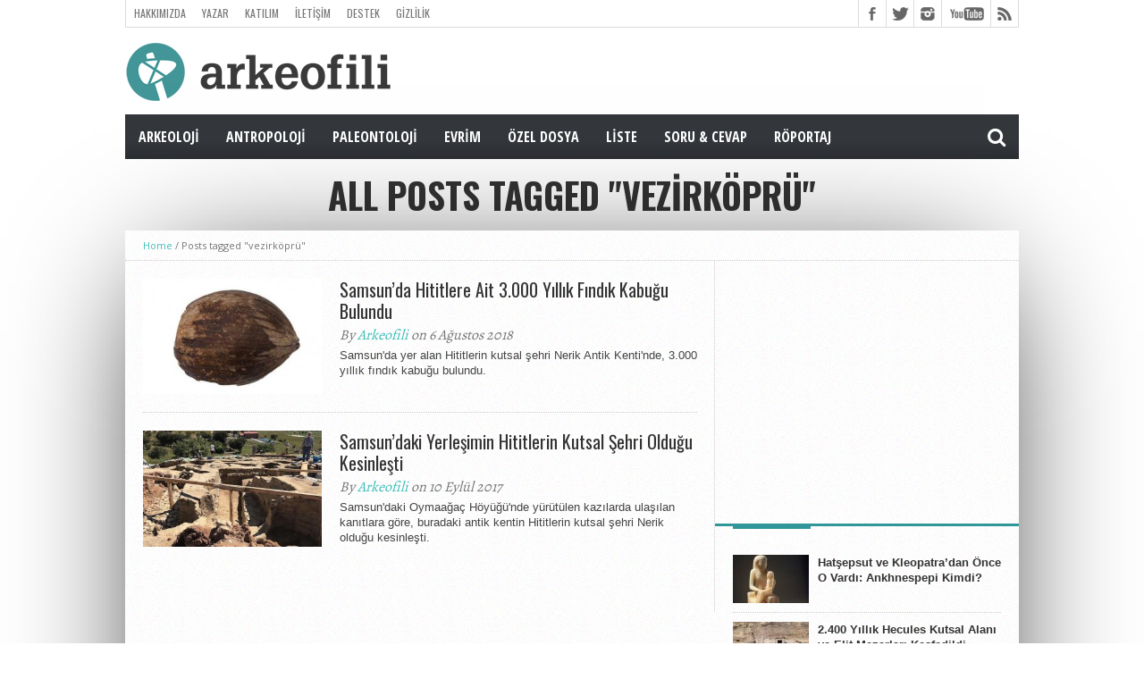

--- FILE ---
content_type: text/html; charset=UTF-8
request_url: https://arkeofili.com/tag/vezirkopru/
body_size: 11013
content:
<!DOCTYPE html><html lang="tr"><head><meta charset="UTF-8" ><meta name="viewport" content="width=device-width, initial-scale=1, maximum-scale=1" /><meta property="og:image" content="https://arkeofili.com/wp-content/uploads/2018/08/findik1-620x400.jpg" /><!--[if lt IE 9]><link rel="stylesheet" type="text/css" href="https://arkeofili.com/wp-content/themes/hottopix/css/iecss.css" />
<![endif]--><link rel="shortcut icon" href="https://arkeofili.com/wp-content/uploads/2016/01/Arkeofili_Turkuaz.png" /><link rel="alternate" type="application/rss+xml" title="RSS 2.0" href="https://arkeofili.com/feed/" /><link rel="alternate" type="text/xml" title="RSS .92" href="https://arkeofili.com/feed/rss/" /><link rel="alternate" type="application/atom+xml" title="Atom 0.3" href="https://arkeofili.com/feed/atom/" /><link rel="pingback" href="https://arkeofili.com/xmlrpc.php" /><meta name='robots' content='index, follow, max-image-preview:large, max-snippet:-1, max-video-preview:-1' /><title>vezirköprü Arşivleri - Arkeofili</title><link rel="canonical" href="https://arkeofili.com/tag/vezirkopru/" /><meta property="og:locale" content="tr_TR" /><meta property="og:type" content="article" /><meta property="og:title" content="vezirköprü Arşivleri - Arkeofili" /><meta property="og:url" content="https://arkeofili.com/tag/vezirkopru/" /><meta property="og:site_name" content="Arkeofili" /><meta property="og:image" content="https://arkeofili.com/wp-content/uploads/2020/04/arke2.jpg" /><meta property="og:image:width" content="800" /><meta property="og:image:height" content="534" /><meta property="og:image:type" content="image/jpeg" /><meta name="twitter:card" content="summary_large_image" /><meta name="twitter:site" content="@Arkeofili" /> <script type="application/ld+json" class="yoast-schema-graph">{"@context":"https://schema.org","@graph":[{"@type":"CollectionPage","@id":"https://arkeofili.com/tag/vezirkopru/","url":"https://arkeofili.com/tag/vezirkopru/","name":"vezirköprü Arşivleri - Arkeofili","isPartOf":{"@id":"https://arkeofili.com/#website"},"primaryImageOfPage":{"@id":"https://arkeofili.com/tag/vezirkopru/#primaryimage"},"image":{"@id":"https://arkeofili.com/tag/vezirkopru/#primaryimage"},"thumbnailUrl":"https://arkeofili.com/wp-content/uploads/2018/08/findik1.jpg","breadcrumb":{"@id":"https://arkeofili.com/tag/vezirkopru/#breadcrumb"},"inLanguage":"tr"},{"@type":"ImageObject","inLanguage":"tr","@id":"https://arkeofili.com/tag/vezirkopru/#primaryimage","url":"https://arkeofili.com/wp-content/uploads/2018/08/findik1.jpg","contentUrl":"https://arkeofili.com/wp-content/uploads/2018/08/findik1.jpg","width":750,"height":416,"caption":"Fındık kabuğu, Hititlerin kutsal şehri olduğu anlaşılan Nerik Antik Kenti'nde bulundu."},{"@type":"BreadcrumbList","@id":"https://arkeofili.com/tag/vezirkopru/#breadcrumb","itemListElement":[{"@type":"ListItem","position":1,"name":"Ana sayfa","item":"https://arkeofili.com/"},{"@type":"ListItem","position":2,"name":"vezirköprü"}]},{"@type":"WebSite","@id":"https://arkeofili.com/#website","url":"https://arkeofili.com/","name":"Arkeofili","description":"Herkes için arkeoloji.","publisher":{"@id":"https://arkeofili.com/#organization"},"potentialAction":[{"@type":"SearchAction","target":{"@type":"EntryPoint","urlTemplate":"https://arkeofili.com/?s={search_term_string}"},"query-input":{"@type":"PropertyValueSpecification","valueRequired":true,"valueName":"search_term_string"}}],"inLanguage":"tr"},{"@type":"Organization","@id":"https://arkeofili.com/#organization","name":"arkeofili","url":"https://arkeofili.com/","logo":{"@type":"ImageObject","inLanguage":"tr","@id":"https://arkeofili.com/#/schema/logo/image/","url":"https://arkeofili.com/wp-content/uploads/2016/11/Logo_Turkuvaz_Buyuk-kopya.png","contentUrl":"https://arkeofili.com/wp-content/uploads/2016/11/Logo_Turkuvaz_Buyuk-kopya.png","width":500,"height":182,"caption":"arkeofili"},"image":{"@id":"https://arkeofili.com/#/schema/logo/image/"},"sameAs":["https://www.facebook.com/arkeofili/","https://x.com/Arkeofili","https://www.instagram.com/arkeofili/","https://www.youtube.com/arkeofili","https://arkeofili.substack.com"]}]}</script> <link rel='dns-prefetch' href='//netdna.bootstrapcdn.com' /><link rel="alternate" type="application/rss+xml" title="Arkeofili &raquo; akışı" href="https://arkeofili.com/feed/" /><link rel="alternate" type="application/rss+xml" title="Arkeofili &raquo; yorum akışı" href="https://arkeofili.com/comments/feed/" /><link rel="alternate" type="application/rss+xml" title="Arkeofili &raquo; vezirköprü etiket akışı" href="https://arkeofili.com/tag/vezirkopru/feed/" />
 <script src="//www.googletagmanager.com/gtag/js?id=G-4BZ294LKTC"  data-cfasync="false" data-wpfc-render="false" type="text/javascript" async></script> <script data-cfasync="false" data-wpfc-render="false" type="text/javascript">var mi_version = '9.11.1';
				var mi_track_user = true;
				var mi_no_track_reason = '';
								var MonsterInsightsDefaultLocations = {"page_location":"https:\/\/arkeofili.com\/tag\/vezirkopru\/"};
								if ( typeof MonsterInsightsPrivacyGuardFilter === 'function' ) {
					var MonsterInsightsLocations = (typeof MonsterInsightsExcludeQuery === 'object') ? MonsterInsightsPrivacyGuardFilter( MonsterInsightsExcludeQuery ) : MonsterInsightsPrivacyGuardFilter( MonsterInsightsDefaultLocations );
				} else {
					var MonsterInsightsLocations = (typeof MonsterInsightsExcludeQuery === 'object') ? MonsterInsightsExcludeQuery : MonsterInsightsDefaultLocations;
				}

								var disableStrs = [
										'ga-disable-G-4BZ294LKTC',
									];

				/* Function to detect opted out users */
				function __gtagTrackerIsOptedOut() {
					for (var index = 0; index < disableStrs.length; index++) {
						if (document.cookie.indexOf(disableStrs[index] + '=true') > -1) {
							return true;
						}
					}

					return false;
				}

				/* Disable tracking if the opt-out cookie exists. */
				if (__gtagTrackerIsOptedOut()) {
					for (var index = 0; index < disableStrs.length; index++) {
						window[disableStrs[index]] = true;
					}
				}

				/* Opt-out function */
				function __gtagTrackerOptout() {
					for (var index = 0; index < disableStrs.length; index++) {
						document.cookie = disableStrs[index] + '=true; expires=Thu, 31 Dec 2099 23:59:59 UTC; path=/';
						window[disableStrs[index]] = true;
					}
				}

				if ('undefined' === typeof gaOptout) {
					function gaOptout() {
						__gtagTrackerOptout();
					}
				}
								window.dataLayer = window.dataLayer || [];

				window.MonsterInsightsDualTracker = {
					helpers: {},
					trackers: {},
				};
				if (mi_track_user) {
					function __gtagDataLayer() {
						dataLayer.push(arguments);
					}

					function __gtagTracker(type, name, parameters) {
						if (!parameters) {
							parameters = {};
						}

						if (parameters.send_to) {
							__gtagDataLayer.apply(null, arguments);
							return;
						}

						if (type === 'event') {
														parameters.send_to = monsterinsights_frontend.v4_id;
							var hookName = name;
							if (typeof parameters['event_category'] !== 'undefined') {
								hookName = parameters['event_category'] + ':' + name;
							}

							if (typeof MonsterInsightsDualTracker.trackers[hookName] !== 'undefined') {
								MonsterInsightsDualTracker.trackers[hookName](parameters);
							} else {
								__gtagDataLayer('event', name, parameters);
							}
							
						} else {
							__gtagDataLayer.apply(null, arguments);
						}
					}

					__gtagTracker('js', new Date());
					__gtagTracker('set', {
						'developer_id.dZGIzZG': true,
											});
					if ( MonsterInsightsLocations.page_location ) {
						__gtagTracker('set', MonsterInsightsLocations);
					}
										__gtagTracker('config', 'G-4BZ294LKTC', {"forceSSL":"true","link_attribution":"true"} );
										window.gtag = __gtagTracker;										(function () {
						/* https://developers.google.com/analytics/devguides/collection/analyticsjs/ */
						/* ga and __gaTracker compatibility shim. */
						var noopfn = function () {
							return null;
						};
						var newtracker = function () {
							return new Tracker();
						};
						var Tracker = function () {
							return null;
						};
						var p = Tracker.prototype;
						p.get = noopfn;
						p.set = noopfn;
						p.send = function () {
							var args = Array.prototype.slice.call(arguments);
							args.unshift('send');
							__gaTracker.apply(null, args);
						};
						var __gaTracker = function () {
							var len = arguments.length;
							if (len === 0) {
								return;
							}
							var f = arguments[len - 1];
							if (typeof f !== 'object' || f === null || typeof f.hitCallback !== 'function') {
								if ('send' === arguments[0]) {
									var hitConverted, hitObject = false, action;
									if ('event' === arguments[1]) {
										if ('undefined' !== typeof arguments[3]) {
											hitObject = {
												'eventAction': arguments[3],
												'eventCategory': arguments[2],
												'eventLabel': arguments[4],
												'value': arguments[5] ? arguments[5] : 1,
											}
										}
									}
									if ('pageview' === arguments[1]) {
										if ('undefined' !== typeof arguments[2]) {
											hitObject = {
												'eventAction': 'page_view',
												'page_path': arguments[2],
											}
										}
									}
									if (typeof arguments[2] === 'object') {
										hitObject = arguments[2];
									}
									if (typeof arguments[5] === 'object') {
										Object.assign(hitObject, arguments[5]);
									}
									if ('undefined' !== typeof arguments[1].hitType) {
										hitObject = arguments[1];
										if ('pageview' === hitObject.hitType) {
											hitObject.eventAction = 'page_view';
										}
									}
									if (hitObject) {
										action = 'timing' === arguments[1].hitType ? 'timing_complete' : hitObject.eventAction;
										hitConverted = mapArgs(hitObject);
										__gtagTracker('event', action, hitConverted);
									}
								}
								return;
							}

							function mapArgs(args) {
								var arg, hit = {};
								var gaMap = {
									'eventCategory': 'event_category',
									'eventAction': 'event_action',
									'eventLabel': 'event_label',
									'eventValue': 'event_value',
									'nonInteraction': 'non_interaction',
									'timingCategory': 'event_category',
									'timingVar': 'name',
									'timingValue': 'value',
									'timingLabel': 'event_label',
									'page': 'page_path',
									'location': 'page_location',
									'title': 'page_title',
									'referrer' : 'page_referrer',
								};
								for (arg in args) {
																		if (!(!args.hasOwnProperty(arg) || !gaMap.hasOwnProperty(arg))) {
										hit[gaMap[arg]] = args[arg];
									} else {
										hit[arg] = args[arg];
									}
								}
								return hit;
							}

							try {
								f.hitCallback();
							} catch (ex) {
							}
						};
						__gaTracker.create = newtracker;
						__gaTracker.getByName = newtracker;
						__gaTracker.getAll = function () {
							return [];
						};
						__gaTracker.remove = noopfn;
						__gaTracker.loaded = true;
						window['__gaTracker'] = __gaTracker;
					})();
									} else {
										console.log("");
					(function () {
						function __gtagTracker() {
							return null;
						}

						window['__gtagTracker'] = __gtagTracker;
						window['gtag'] = __gtagTracker;
					})();
									}</script> <style id='wp-img-auto-sizes-contain-inline-css' type='text/css'>img:is([sizes=auto i],[sizes^="auto," i]){contain-intrinsic-size:3000px 1500px}</style><link data-optimized="1" rel='stylesheet' id='wp-block-library-css' href='https://arkeofili.com/wp-content/litespeed/css/203802e2862cfbea7de1fa53c446c203.css?ver=ad0a6' type='text/css' media='all' /><style id='global-styles-inline-css' type='text/css'>:root{--wp--preset--aspect-ratio--square:1;--wp--preset--aspect-ratio--4-3:4/3;--wp--preset--aspect-ratio--3-4:3/4;--wp--preset--aspect-ratio--3-2:3/2;--wp--preset--aspect-ratio--2-3:2/3;--wp--preset--aspect-ratio--16-9:16/9;--wp--preset--aspect-ratio--9-16:9/16;--wp--preset--color--black:#000000;--wp--preset--color--cyan-bluish-gray:#abb8c3;--wp--preset--color--white:#ffffff;--wp--preset--color--pale-pink:#f78da7;--wp--preset--color--vivid-red:#cf2e2e;--wp--preset--color--luminous-vivid-orange:#ff6900;--wp--preset--color--luminous-vivid-amber:#fcb900;--wp--preset--color--light-green-cyan:#7bdcb5;--wp--preset--color--vivid-green-cyan:#00d084;--wp--preset--color--pale-cyan-blue:#8ed1fc;--wp--preset--color--vivid-cyan-blue:#0693e3;--wp--preset--color--vivid-purple:#9b51e0;--wp--preset--gradient--vivid-cyan-blue-to-vivid-purple:linear-gradient(135deg,rgb(6,147,227) 0%,rgb(155,81,224) 100%);--wp--preset--gradient--light-green-cyan-to-vivid-green-cyan:linear-gradient(135deg,rgb(122,220,180) 0%,rgb(0,208,130) 100%);--wp--preset--gradient--luminous-vivid-amber-to-luminous-vivid-orange:linear-gradient(135deg,rgb(252,185,0) 0%,rgb(255,105,0) 100%);--wp--preset--gradient--luminous-vivid-orange-to-vivid-red:linear-gradient(135deg,rgb(255,105,0) 0%,rgb(207,46,46) 100%);--wp--preset--gradient--very-light-gray-to-cyan-bluish-gray:linear-gradient(135deg,rgb(238,238,238) 0%,rgb(169,184,195) 100%);--wp--preset--gradient--cool-to-warm-spectrum:linear-gradient(135deg,rgb(74,234,220) 0%,rgb(151,120,209) 20%,rgb(207,42,186) 40%,rgb(238,44,130) 60%,rgb(251,105,98) 80%,rgb(254,248,76) 100%);--wp--preset--gradient--blush-light-purple:linear-gradient(135deg,rgb(255,206,236) 0%,rgb(152,150,240) 100%);--wp--preset--gradient--blush-bordeaux:linear-gradient(135deg,rgb(254,205,165) 0%,rgb(254,45,45) 50%,rgb(107,0,62) 100%);--wp--preset--gradient--luminous-dusk:linear-gradient(135deg,rgb(255,203,112) 0%,rgb(199,81,192) 50%,rgb(65,88,208) 100%);--wp--preset--gradient--pale-ocean:linear-gradient(135deg,rgb(255,245,203) 0%,rgb(182,227,212) 50%,rgb(51,167,181) 100%);--wp--preset--gradient--electric-grass:linear-gradient(135deg,rgb(202,248,128) 0%,rgb(113,206,126) 100%);--wp--preset--gradient--midnight:linear-gradient(135deg,rgb(2,3,129) 0%,rgb(40,116,252) 100%);--wp--preset--font-size--small:13px;--wp--preset--font-size--medium:20px;--wp--preset--font-size--large:36px;--wp--preset--font-size--x-large:42px;--wp--preset--spacing--20:0.44rem;--wp--preset--spacing--30:0.67rem;--wp--preset--spacing--40:1rem;--wp--preset--spacing--50:1.5rem;--wp--preset--spacing--60:2.25rem;--wp--preset--spacing--70:3.38rem;--wp--preset--spacing--80:5.06rem;--wp--preset--shadow--natural:6px 6px 9px rgba(0, 0, 0, 0.2);--wp--preset--shadow--deep:12px 12px 50px rgba(0, 0, 0, 0.4);--wp--preset--shadow--sharp:6px 6px 0px rgba(0, 0, 0, 0.2);--wp--preset--shadow--outlined:6px 6px 0px -3px rgb(255, 255, 255), 6px 6px rgb(0, 0, 0);--wp--preset--shadow--crisp:6px 6px 0px rgb(0, 0, 0)}:where(.is-layout-flex){gap:.5em}:where(.is-layout-grid){gap:.5em}body .is-layout-flex{display:flex}.is-layout-flex{flex-wrap:wrap;align-items:center}.is-layout-flex>:is(*,div){margin:0}body .is-layout-grid{display:grid}.is-layout-grid>:is(*,div){margin:0}:where(.wp-block-columns.is-layout-flex){gap:2em}:where(.wp-block-columns.is-layout-grid){gap:2em}:where(.wp-block-post-template.is-layout-flex){gap:1.25em}:where(.wp-block-post-template.is-layout-grid){gap:1.25em}.has-black-color{color:var(--wp--preset--color--black)!important}.has-cyan-bluish-gray-color{color:var(--wp--preset--color--cyan-bluish-gray)!important}.has-white-color{color:var(--wp--preset--color--white)!important}.has-pale-pink-color{color:var(--wp--preset--color--pale-pink)!important}.has-vivid-red-color{color:var(--wp--preset--color--vivid-red)!important}.has-luminous-vivid-orange-color{color:var(--wp--preset--color--luminous-vivid-orange)!important}.has-luminous-vivid-amber-color{color:var(--wp--preset--color--luminous-vivid-amber)!important}.has-light-green-cyan-color{color:var(--wp--preset--color--light-green-cyan)!important}.has-vivid-green-cyan-color{color:var(--wp--preset--color--vivid-green-cyan)!important}.has-pale-cyan-blue-color{color:var(--wp--preset--color--pale-cyan-blue)!important}.has-vivid-cyan-blue-color{color:var(--wp--preset--color--vivid-cyan-blue)!important}.has-vivid-purple-color{color:var(--wp--preset--color--vivid-purple)!important}.has-black-background-color{background-color:var(--wp--preset--color--black)!important}.has-cyan-bluish-gray-background-color{background-color:var(--wp--preset--color--cyan-bluish-gray)!important}.has-white-background-color{background-color:var(--wp--preset--color--white)!important}.has-pale-pink-background-color{background-color:var(--wp--preset--color--pale-pink)!important}.has-vivid-red-background-color{background-color:var(--wp--preset--color--vivid-red)!important}.has-luminous-vivid-orange-background-color{background-color:var(--wp--preset--color--luminous-vivid-orange)!important}.has-luminous-vivid-amber-background-color{background-color:var(--wp--preset--color--luminous-vivid-amber)!important}.has-light-green-cyan-background-color{background-color:var(--wp--preset--color--light-green-cyan)!important}.has-vivid-green-cyan-background-color{background-color:var(--wp--preset--color--vivid-green-cyan)!important}.has-pale-cyan-blue-background-color{background-color:var(--wp--preset--color--pale-cyan-blue)!important}.has-vivid-cyan-blue-background-color{background-color:var(--wp--preset--color--vivid-cyan-blue)!important}.has-vivid-purple-background-color{background-color:var(--wp--preset--color--vivid-purple)!important}.has-black-border-color{border-color:var(--wp--preset--color--black)!important}.has-cyan-bluish-gray-border-color{border-color:var(--wp--preset--color--cyan-bluish-gray)!important}.has-white-border-color{border-color:var(--wp--preset--color--white)!important}.has-pale-pink-border-color{border-color:var(--wp--preset--color--pale-pink)!important}.has-vivid-red-border-color{border-color:var(--wp--preset--color--vivid-red)!important}.has-luminous-vivid-orange-border-color{border-color:var(--wp--preset--color--luminous-vivid-orange)!important}.has-luminous-vivid-amber-border-color{border-color:var(--wp--preset--color--luminous-vivid-amber)!important}.has-light-green-cyan-border-color{border-color:var(--wp--preset--color--light-green-cyan)!important}.has-vivid-green-cyan-border-color{border-color:var(--wp--preset--color--vivid-green-cyan)!important}.has-pale-cyan-blue-border-color{border-color:var(--wp--preset--color--pale-cyan-blue)!important}.has-vivid-cyan-blue-border-color{border-color:var(--wp--preset--color--vivid-cyan-blue)!important}.has-vivid-purple-border-color{border-color:var(--wp--preset--color--vivid-purple)!important}.has-vivid-cyan-blue-to-vivid-purple-gradient-background{background:var(--wp--preset--gradient--vivid-cyan-blue-to-vivid-purple)!important}.has-light-green-cyan-to-vivid-green-cyan-gradient-background{background:var(--wp--preset--gradient--light-green-cyan-to-vivid-green-cyan)!important}.has-luminous-vivid-amber-to-luminous-vivid-orange-gradient-background{background:var(--wp--preset--gradient--luminous-vivid-amber-to-luminous-vivid-orange)!important}.has-luminous-vivid-orange-to-vivid-red-gradient-background{background:var(--wp--preset--gradient--luminous-vivid-orange-to-vivid-red)!important}.has-very-light-gray-to-cyan-bluish-gray-gradient-background{background:var(--wp--preset--gradient--very-light-gray-to-cyan-bluish-gray)!important}.has-cool-to-warm-spectrum-gradient-background{background:var(--wp--preset--gradient--cool-to-warm-spectrum)!important}.has-blush-light-purple-gradient-background{background:var(--wp--preset--gradient--blush-light-purple)!important}.has-blush-bordeaux-gradient-background{background:var(--wp--preset--gradient--blush-bordeaux)!important}.has-luminous-dusk-gradient-background{background:var(--wp--preset--gradient--luminous-dusk)!important}.has-pale-ocean-gradient-background{background:var(--wp--preset--gradient--pale-ocean)!important}.has-electric-grass-gradient-background{background:var(--wp--preset--gradient--electric-grass)!important}.has-midnight-gradient-background{background:var(--wp--preset--gradient--midnight)!important}.has-small-font-size{font-size:var(--wp--preset--font-size--small)!important}.has-medium-font-size{font-size:var(--wp--preset--font-size--medium)!important}.has-large-font-size{font-size:var(--wp--preset--font-size--large)!important}.has-x-large-font-size{font-size:var(--wp--preset--font-size--x-large)!important}</style><style id='classic-theme-styles-inline-css' type='text/css'>/*! This file is auto-generated */
.wp-block-button__link{color:#fff;background-color:#32373c;border-radius:9999px;box-shadow:none;text-decoration:none;padding:calc(.667em + 2px) calc(1.333em + 2px);font-size:1.125em}.wp-block-file__button{background:#32373c;color:#fff;text-decoration:none}</style><link data-optimized="1" rel='stylesheet' id='mvp-style-css' href='https://arkeofili.com/wp-content/litespeed/css/396614f50ee989b0e8acefa343ac81c0.css?ver=1422a' type='text/css' media='all' /><link data-optimized="1" rel='stylesheet' id='reset-css' href='https://arkeofili.com/wp-content/litespeed/css/b82fb6176961e80d018015630723a13c.css?ver=c88ee' type='text/css' media='all' /><link data-optimized="1" rel='stylesheet' id='mvp-fontawesome-css' href='https://arkeofili.com/wp-content/litespeed/css/b7270a4104578299afa86908e32c7dfa.css?ver=c7dfa' type='text/css' media='all' /><link data-optimized="1" rel='stylesheet' id='media-queries-css' href='https://arkeofili.com/wp-content/litespeed/css/935686c523f3495e33e301c5286465e0.css?ver=c6f2c' type='text/css' media='all' /> <script type="text/javascript" src="https://arkeofili.com/wp-content/plugins/google-analytics-for-wordpress/assets/js/frontend-gtag.min.js?ver=9.11.1" id="monsterinsights-frontend-script-js" async="async" data-wp-strategy="async"></script> <script data-cfasync="false" data-wpfc-render="false" type="text/javascript" id='monsterinsights-frontend-script-js-extra'>/*  */
var monsterinsights_frontend = {"js_events_tracking":"true","download_extensions":"doc,pdf,ppt,zip,xls,docx,pptx,xlsx","inbound_paths":"[{\"path\":\"\\\/go\\\/\",\"label\":\"affiliate\"},{\"path\":\"\\\/recommend\\\/\",\"label\":\"affiliate\"}]","home_url":"https:\/\/arkeofili.com","hash_tracking":"false","v4_id":"G-4BZ294LKTC"};/*  */</script> <script type="text/javascript" src="https://arkeofili.com/wp-includes/js/jquery/jquery.min.js?ver=3.7.1" id="jquery-core-js"></script> <script data-optimized="1" type="text/javascript" src="https://arkeofili.com/wp-content/litespeed/js/6766cd02d9a70bea8d50ad7ffe3c0d50.js?ver=447f3" id="jquery-migrate-js"></script> <link rel="https://api.w.org/" href="https://arkeofili.com/wp-json/" /><link rel="alternate" title="JSON" type="application/json" href="https://arkeofili.com/wp-json/wp/v2/tags/9870" /><link rel="EditURI" type="application/rsd+xml" title="RSD" href="https://arkeofili.com/xmlrpc.php?rsd" /><meta name="generator" content="WordPress 6.9" /><style type='text/css'>@import url(//fonts.googleapis.com/css?family=Open+Sans:400,600,700|Open+Sans+Condensed:300,700|Oswald:300,400,700|Alegreya:400|Open+Sans+Condensed:100,200,300,400,500,600,700,800,900|Oswald:100,200,300,400,500,600,700,800,900|Oswald:100,200,300,400,500,600,700,800,900&subset=latin,latin-ext,cyrillic,cyrillic-ext,greek-ext,greek,vietnamese);#main-nav .menu li a,#main-nav .menu li ul li a{font-family:'Open Sans Condensed',sans-serif}.main-text h1,.sub-text h2{font-family:'Oswald',sans-serif}.home-widget .cat-dark-text h2,.home-widget .category-light h2 a,.sidebar-small-widget .category-light h2 a,ul.home-carousel li h2,h1.headline,h1.headline-page,.prev-post a,.next-post a,.related-text a,#post-404 h1,h3.cat-header,.archive-text h2 a,.archive-text-noimg h2 a,ul.widget-buzz li h2 a,.sidebar-widget .cat-dark-text h2,.sidebar-widget .category-light h2 a,.footer-widget .category-light h2 a{font-family:'Oswald',sans-serif}#logo-wrapper,#logo-small{height:82px}#main-nav .menu li:hover ul li a{background:#33363B}#main-nav .menu li:hover ul li a:hover{background:#319699}#main-nav .menu li:hover,#main-nav .menu li a:hover,#main-nav .menu li.current-menu-item,#main-nav .menu li.current-post-parent{background:#319699 url(https://arkeofili.com/wp-content/themes/hottopix/images/menu-fade.png) repeat-x bottom}span.comment-count,h3.post-header,h3.comment-header,h3.home-widget-header,h3.small-widget-header,h3.sidebar-widget-header,span.post-tags-header,.post-tags a:hover,ul.tabber-widget li.active,ul.tabber-widget li:hover,.tag-cloud a:hover,span.home-widget-header,span.small-widget-header,span.sidebar-widget-header,ul.tabber-widget,#comments,#related-posts{border-top:3px solid #319699}ol.commentlist{border-bottom:3px solid #319699}.prev-post,.next-post{color:#319699}#nav-wrapper{background:#33363B url(https://arkeofili.com/wp-content/themes/hottopix/images/menu-fade.png) repeat-x bottom}.search-fly-wrap{background:#33363B}#nav-mobi select{background:#33363B url(https://arkeofili.com/wp-content/themes/hottopix/images/triangle-dark.png) no-repeat right}a,a:visited{color:#3FBFBA}#wallpaper{background:url() no-repeat 50% 0}</style><style type="text/css">#main-nav{max-width:950px}</style></head><body data-rsssl=1 class="archive tag tag-vezirkopru tag-9870 wp-theme-hottopix"><div id="site"><div id="fly-wrap"><div class="fly-wrap-out"><div class="fly-side-wrap"><ul class="fly-bottom-soc left relative"><li class="fb-soc">
<a href="https://www.facebook.com/arkeofili/" target="_blank">
<i class="fa fa-facebook-square fa-2"></i>
</a></li><li class="twit-soc">
<a href="https://twitter.com/Arkeofili" target="_blank">
<i class="fa fa-twitter fa-2"></i>
</a></li><li class="inst-soc">
<a href="https://www.instagram.com/arkeofili/" target="_blank">
<i class="fa fa-instagram fa-2"></i>
</a></li><li class="yt-soc">
<a href="https://www.youtube.com/arkeofili/?sub_confirmation=1" target="_blank">
<i class="fa fa-youtube-play fa-2"></i>
</a></li><li class="rss-soc">
<a href="https://arkeofili.com/feed/rss/" target="_blank">
<i class="fa fa-rss fa-2"></i>
</a></li></ul></div><div class="fly-wrap-in"><div id="fly-menu-wrap"><nav class="fly-nav-menu left relative"><div class="menu-mobil-container"><ul id="menu-mobil" class="menu"><li id="menu-item-11223" class="menu-item menu-item-type-taxonomy menu-item-object-category menu-item-has-children menu-item-11223"><a href="https://arkeofili.com/category/arkeoloji/">Arkeoloji</a><ul class="sub-menu"><li id="menu-item-11236" class="menu-item menu-item-type-taxonomy menu-item-object-category menu-item-11236"><a href="https://arkeofili.com/category/arkeoloji/turkiye/">Türkiye</a></li><li id="menu-item-11237" class="menu-item menu-item-type-taxonomy menu-item-object-category menu-item-11237"><a href="https://arkeofili.com/category/arkeoloji/avrupa/">Avrupa</a></li><li id="menu-item-11240" class="menu-item menu-item-type-taxonomy menu-item-object-category menu-item-11240"><a href="https://arkeofili.com/category/arkeoloji/amerika/">Amerikalar</a></li><li id="menu-item-11238" class="menu-item menu-item-type-taxonomy menu-item-object-category menu-item-11238"><a href="https://arkeofili.com/category/arkeoloji/asya/">Asya</a></li><li id="menu-item-11235" class="menu-item menu-item-type-taxonomy menu-item-object-category menu-item-11235"><a href="https://arkeofili.com/category/arkeoloji/orta-dogu/">Orta Doğu</a></li><li id="menu-item-11239" class="menu-item menu-item-type-taxonomy menu-item-object-category menu-item-11239"><a href="https://arkeofili.com/category/arkeoloji/afrika/">Afrika</a></li><li id="menu-item-11241" class="menu-item menu-item-type-taxonomy menu-item-object-category menu-item-11241"><a href="https://arkeofili.com/category/arkeoloji/okyanusya/">Okyanusya</a></li></ul></li><li id="menu-item-11222" class="menu-item menu-item-type-taxonomy menu-item-object-category menu-item-11222"><a href="https://arkeofili.com/category/antropoloji/">Antropoloji</a></li><li id="menu-item-11229" class="menu-item menu-item-type-taxonomy menu-item-object-category menu-item-11229"><a href="https://arkeofili.com/category/paleontoloji/">Paleontoloji</a></li><li id="menu-item-11225" class="menu-item menu-item-type-taxonomy menu-item-object-category menu-item-11225"><a href="https://arkeofili.com/category/evrim/">Evrim</a></li><li id="menu-item-11228" class="menu-item menu-item-type-taxonomy menu-item-object-category menu-item-11228"><a href="https://arkeofili.com/category/ozel-dosya/">Özel Dosya</a></li><li id="menu-item-11227" class="menu-item menu-item-type-taxonomy menu-item-object-category menu-item-11227"><a href="https://arkeofili.com/category/liste/">Liste</a></li><li id="menu-item-45454" class="menu-item menu-item-type-taxonomy menu-item-object-category menu-item-45454"><a href="https://arkeofili.com/category/sorucevap/">Soru &amp; Cevap</a></li><li id="menu-item-74727" class="menu-item menu-item-type-taxonomy menu-item-object-category menu-item-74727"><a href="https://arkeofili.com/category/roportaj/">Röportaj</a></li></ul></div></nav></div></div></div></div><div id="bot-wrap"><div id="wrapper"><div id="header-wrapper"><div id="top-header-wrapper"><div id="top-nav"><div class="menu-hakki-container"><ul id="menu-hakki" class="menu"><li id="menu-item-7271" class="menu-item menu-item-type-post_type menu-item-object-page menu-item-7271"><a href="https://arkeofili.com/biz-kimiz/">Hakkımızda</a></li><li id="menu-item-7266" class="menu-item menu-item-type-post_type menu-item-object-page menu-item-7266"><a href="https://arkeofili.com/yazarlarimiz/">Yazar</a></li><li id="menu-item-19864" class="menu-item menu-item-type-post_type menu-item-object-page menu-item-19864"><a href="https://arkeofili.com/bize-katilin/">Katılım</a></li><li id="menu-item-7267" class="menu-item menu-item-type-post_type menu-item-object-page menu-item-7267"><a href="https://arkeofili.com/iletisim-2/">İletişim</a></li><li id="menu-item-37590" class="menu-item menu-item-type-post_type menu-item-object-page menu-item-37590"><a href="https://arkeofili.com/destek/">Destek</a></li><li id="menu-item-66043" class="menu-item menu-item-type-post_type menu-item-object-page menu-item-66043"><a href="https://arkeofili.com/gizlilik-politikasi/">Gizlilik</a></li></ul></div></div><div id="content-social"><ul><li><a href="https://www.facebook.com/arkeofili/" alt="Facebook" class="fb-but" target="_blank"></a></li><li><a href="https://twitter.com/Arkeofili" alt="Twitter" class="twitter-but" target="_blank"></a></li><li><a href="https://www.instagram.com/arkeofili/" alt="Instagram" class="instagram-but" target="_blank"></a></li><li><a href="https://www.youtube.com/arkeofili/?sub_confirmation=1" alt="YouTube" class="youtube-but" target="_blank"></a></li><li><a href="https://arkeofili.com/feed/rss/" alt="RSS Feed" class="rss-but"></a></li></ul></div></div><div id="logo-wrapper" itemscope itemtype="http://schema.org/Organization">
<a itemprop="url" href="https://arkeofili.com"><img itemprop="logo" src="https://arkeofili.com/wp-content/uploads/2016/12/arkeofili_300x69.png" alt="Arkeofili" /></a></div></div><div id="nav-wrapper"><div class="fly-but-wrap left relative fly-boxed">
<span></span>
<span></span>
<span></span>
<span></span></div><div id="main-nav"><div class="menu-kesfet-container"><ul id="menu-kesfet" class="menu"><li id="menu-item-73" class="menu-item menu-item-type-taxonomy menu-item-object-category menu-item-has-children menu-item-73"><a href="https://arkeofili.com/category/arkeoloji/">Arkeoloji</a><ul class="sub-menu"><li id="menu-item-427" class="menu-item menu-item-type-taxonomy menu-item-object-category menu-item-427"><a href="https://arkeofili.com/category/arkeoloji/turkiye/">Türkiye</a></li><li id="menu-item-422" class="menu-item menu-item-type-taxonomy menu-item-object-category menu-item-422"><a href="https://arkeofili.com/category/arkeoloji/avrupa/">Avrupa</a></li><li id="menu-item-425" class="menu-item menu-item-type-taxonomy menu-item-object-category menu-item-425"><a href="https://arkeofili.com/category/arkeoloji/amerika/">Amerikalar</a></li><li id="menu-item-421" class="menu-item menu-item-type-taxonomy menu-item-object-category menu-item-421"><a href="https://arkeofili.com/category/arkeoloji/asya/">Asya</a></li><li id="menu-item-426" class="menu-item menu-item-type-taxonomy menu-item-object-category menu-item-426"><a href="https://arkeofili.com/category/arkeoloji/orta-dogu/">Orta Doğu</a></li><li id="menu-item-420" class="menu-item menu-item-type-taxonomy menu-item-object-category menu-item-420"><a href="https://arkeofili.com/category/arkeoloji/afrika/">Afrika</a></li><li id="menu-item-2011" class="menu-item menu-item-type-taxonomy menu-item-object-category menu-item-2011"><a href="https://arkeofili.com/category/arkeoloji/okyanusya/">Okyanusya</a></li></ul></li><li id="menu-item-1052" class="menu-item menu-item-type-taxonomy menu-item-object-category menu-item-1052"><a href="https://arkeofili.com/category/antropoloji/">Antropoloji</a></li><li id="menu-item-419" class="menu-item menu-item-type-taxonomy menu-item-object-category menu-item-419"><a href="https://arkeofili.com/category/paleontoloji/">Paleontoloji</a></li><li id="menu-item-418" class="menu-item menu-item-type-taxonomy menu-item-object-category menu-item-418"><a href="https://arkeofili.com/category/evrim/">Evrim</a></li><li id="menu-item-72" class="menu-item menu-item-type-taxonomy menu-item-object-category menu-item-72"><a href="https://arkeofili.com/category/ozel-dosya/">Özel Dosya</a></li><li id="menu-item-76" class="menu-item menu-item-type-taxonomy menu-item-object-category menu-item-76"><a href="https://arkeofili.com/category/liste/">Liste</a></li><li id="menu-item-45455" class="menu-item menu-item-type-taxonomy menu-item-object-category menu-item-45455"><a href="https://arkeofili.com/category/sorucevap/">Soru &amp; Cevap</a></li><li id="menu-item-74726" class="menu-item menu-item-type-taxonomy menu-item-object-category menu-item-74726"><a href="https://arkeofili.com/category/roportaj/">Röportaj</a></li></ul></div></div><div class="nav-search-wrap left relative">
<span class="nav-search-but left"><i class="fa fa-search fa-2"></i></span><div class="search-fly-wrap"><form method="get" id="searchform" action="https://arkeofili.com/">
<input type="text" name="s" id="s" value="Type Search term and press enter" onfocus='if (this.value == "Type Search term and press enter") { this.value = ""; }' onblur='if (this.value == "") { this.value = "Type Search term and press enter"; }' />
<input type="hidden" id="search-button" /></form></div></div></div><div id="category-header"><h3 class="cat-header">All posts tagged "vezirköprü"</h3></div><div id="main"><div id="content-wrapper"><div class="breadcrumb"><div id="crumbs"><a href="https://arkeofili.com">Home</a> / <span class="current">Posts tagged "vezirköprü"</span></div></div><div class="mvp-cont-out"><div class="mvp-cont-in"><div id="home-main"><div id="archive-wrapper"><ul class="archive-list"><li><div class="archive-image">
<a href="https://arkeofili.com/samsunda-hititlere-ait-3-000-yillik-findik-kabugu-bulundu/">
<img width="300" height="194" src="https://arkeofili.com/wp-content/uploads/2018/08/findik1-300x194.jpg" class="attachment-medium-thumb size-medium-thumb wp-post-image" alt="" decoding="async" fetchpriority="high" srcset="https://arkeofili.com/wp-content/uploads/2018/08/findik1-300x194.jpg 300w, https://arkeofili.com/wp-content/uploads/2018/08/findik1-620x400.jpg 620w, https://arkeofili.com/wp-content/uploads/2018/08/findik1-85x54.jpg 85w" sizes="(max-width: 300px) 100vw, 300px" />																					</a></div><div class="archive-text"><h2><a href="https://arkeofili.com/samsunda-hititlere-ait-3-000-yillik-findik-kabugu-bulundu/">Samsun&#8217;da Hititlere Ait 3.000 Yıllık Fındık Kabuğu Bulundu</a></h2>
<span class="archive-byline">By <a href="https://arkeofili.com/author/ceren-kaya/" title="Arkeofili tarafından yazılan yazılar" rel="author">Arkeofili</a> on 6 Ağustos 2018</span><p>Samsun'da yer alan Hititlerin kutsal şehri Nerik Antik Kenti'nde, 3.000 yıllık fındık kabuğu bulundu.</p></div></li><li><div class="archive-image">
<a href="https://arkeofili.com/samsundaki-yerlesimin-hititlerin-kutsal-sehri-oldugu-kesinlesti/">
<img width="300" height="194" src="https://arkeofili.com/wp-content/uploads/2017/09/oyma2-300x194.jpg" class="attachment-medium-thumb size-medium-thumb wp-post-image" alt="" decoding="async" srcset="https://arkeofili.com/wp-content/uploads/2017/09/oyma2-300x194.jpg 300w, https://arkeofili.com/wp-content/uploads/2017/09/oyma2-620x400.jpg 620w, https://arkeofili.com/wp-content/uploads/2017/09/oyma2-85x54.jpg 85w" sizes="(max-width: 300px) 100vw, 300px" />																					</a></div><div class="archive-text"><h2><a href="https://arkeofili.com/samsundaki-yerlesimin-hititlerin-kutsal-sehri-oldugu-kesinlesti/">Samsun&#8217;daki Yerleşimin Hititlerin Kutsal Şehri Olduğu Kesinleşti</a></h2>
<span class="archive-byline">By <a href="https://arkeofili.com/author/ceren-kaya/" title="Arkeofili tarafından yazılan yazılar" rel="author">Arkeofili</a> on 10 Eylül 2017</span><p>Samsun'daki Oymaağaç Höyüğü'nde yürütülen kazılarda ulaşılan kanıtlara göre, buradaki antik kentin Hititlerin kutsal şehri Nerik olduğu kesinleşti.</p></div></li></ul></div><div class="nav-links"></div></div></div><div id="sidebar-wrapper"><ul><li id="text-7" class="sidebar-widget widget_text"><div class="textwidget"><script async src="//pagead2.googlesyndication.com/pagead/js/adsbygoogle.js"></script> 
<ins class="adsbygoogle"
style="display:inline-block;width:300px;height:250px"
data-ad-client="ca-pub-6342668104757869"
data-ad-slot="9166042230"></ins> <script>(adsbygoogle = window.adsbygoogle || []).push({});</script></div></li><li id="ht_catlinks_widget-9" class="sidebar-widget ht_catlinks_widget"><span class="sidebar-widget-header"><h3 class="sidebar-widget-header">Son Haberler</h3></span><div class="cat-light-bottom cat-light-links"><ul><li>
<a href="https://arkeofili.com/hatsepsut-ve-kleopatradan-once-o-vardi-ankhnespepi-kimdi/"><img width="85" height="54" src="https://arkeofili.com/wp-content/uploads/2025/12/Ankhenespepi1-85x54.jpg" class="attachment-small-thumb size-small-thumb wp-post-image" alt="" decoding="async" loading="lazy" srcset="https://arkeofili.com/wp-content/uploads/2025/12/Ankhenespepi1-85x54.jpg 85w, https://arkeofili.com/wp-content/uploads/2025/12/Ankhenespepi1-300x194.jpg 300w, https://arkeofili.com/wp-content/uploads/2025/12/Ankhenespepi1-620x400.jpg 620w" sizes="auto, (max-width: 85px) 100vw, 85px" /></a>
<span class="list-byline"><a href="https://arkeofili.com/author/begum-bozoglu/" title="Begüm Bozoğlu tarafından yazılan yazılar" rel="author">Begüm Bozoğlu</a> | 24 Ocak 2026</span><p><a href="https://arkeofili.com/hatsepsut-ve-kleopatradan-once-o-vardi-ankhnespepi-kimdi/">Hatşepsut ve Kleopatra&#8217;dan Önce O Vardı: Ankhnespepi Kimdi?</a></p></li><li>
<a href="https://arkeofili.com/2-400-yillik-hecules-kutsal-alani-ve-elit-mezarlari-kesfedildi/"><img width="85" height="54" src="https://arkeofili.com/wp-content/uploads/2026/01/Pietralata1-85x54.jpg" class="attachment-small-thumb size-small-thumb wp-post-image" alt="" decoding="async" loading="lazy" srcset="https://arkeofili.com/wp-content/uploads/2026/01/Pietralata1-85x54.jpg 85w, https://arkeofili.com/wp-content/uploads/2026/01/Pietralata1-300x194.jpg 300w, https://arkeofili.com/wp-content/uploads/2026/01/Pietralata1-620x400.jpg 620w" sizes="auto, (max-width: 85px) 100vw, 85px" /></a>
<span class="list-byline"><a href="https://arkeofili.com/author/ceren-kaya/" title="Arkeofili tarafından yazılan yazılar" rel="author">Arkeofili</a> | 24 Ocak 2026</span><p><a href="https://arkeofili.com/2-400-yillik-hecules-kutsal-alani-ve-elit-mezarlari-kesfedildi/">2.400 Yıllık Hecules Kutsal Alanı ve Elit Mezarları Keşfedildi</a></p></li><li>
<a href="https://arkeofili.com/26-milyon-yillik-cene-fosili-hic-beklenmeyen-bir-yerde-bulundu/"><img width="85" height="54" src="https://arkeofili.com/wp-content/uploads/2026/01/MilleLogya1-85x54.jpeg" class="attachment-small-thumb size-small-thumb wp-post-image" alt="" decoding="async" loading="lazy" srcset="https://arkeofili.com/wp-content/uploads/2026/01/MilleLogya1-85x54.jpeg 85w, https://arkeofili.com/wp-content/uploads/2026/01/MilleLogya1-300x194.jpeg 300w, https://arkeofili.com/wp-content/uploads/2026/01/MilleLogya1-620x400.jpeg 620w" sizes="auto, (max-width: 85px) 100vw, 85px" /></a>
<span class="list-byline"><a href="https://arkeofili.com/author/erman-ertugrul/" title="Erman Ertuğrul tarafından yazılan yazılar" rel="author">Erman Ertuğrul</a> | 24 Ocak 2026</span><p><a href="https://arkeofili.com/26-milyon-yillik-cene-fosili-hic-beklenmeyen-bir-yerde-bulundu/">2,6 milyon Yıllık Çene Fosili, Hiç Beklenmeyen Bir Yerde Bulundu</a></p></li><li>
<a href="https://arkeofili.com/nebra-gokyuzu-diski-astronomik-olaylarin-bilinen-ilk-tasviri/"><img width="85" height="54" src="https://arkeofili.com/wp-content/uploads/2026/01/nebraskydi1-85x54.jpg" class="attachment-small-thumb size-small-thumb wp-post-image" alt="" decoding="async" loading="lazy" srcset="https://arkeofili.com/wp-content/uploads/2026/01/nebraskydi1-85x54.jpg 85w, https://arkeofili.com/wp-content/uploads/2026/01/nebraskydi1-300x194.jpg 300w, https://arkeofili.com/wp-content/uploads/2026/01/nebraskydi1-620x400.jpg 620w" sizes="auto, (max-width: 85px) 100vw, 85px" /></a>
<span class="list-byline"><a href="https://arkeofili.com/author/ceren-kaya/" title="Arkeofili tarafından yazılan yazılar" rel="author">Arkeofili</a> | 23 Ocak 2026</span><p><a href="https://arkeofili.com/nebra-gokyuzu-diski-astronomik-olaylarin-bilinen-ilk-tasviri/">Nebra Gökyüzü Diski: Astronomik Olayların Bilinen İlk Tasviri</a></p></li><li>
<a href="https://arkeofili.com/eski-mezopotamyada-kulak-ve-dalak-hastaliklari-icin-receteler/"><img width="85" height="54" src="https://arkeofili.com/wp-content/uploads/2026/01/urzigtedavi-85x54.jpg" class="attachment-small-thumb size-small-thumb wp-post-image" alt="" decoding="async" loading="lazy" srcset="https://arkeofili.com/wp-content/uploads/2026/01/urzigtedavi-85x54.jpg 85w, https://arkeofili.com/wp-content/uploads/2026/01/urzigtedavi-300x194.jpg 300w, https://arkeofili.com/wp-content/uploads/2026/01/urzigtedavi-620x400.jpg 620w" sizes="auto, (max-width: 85px) 100vw, 85px" /></a>
<span class="list-byline"><a href="https://arkeofili.com/author/ceren-kaya/" title="Arkeofili tarafından yazılan yazılar" rel="author">Arkeofili</a> | 23 Ocak 2026</span><p><a href="https://arkeofili.com/eski-mezopotamyada-kulak-ve-dalak-hastaliklari-icin-receteler/">Eski Mezopotamya’da Kulak ve Dalak Hastalıkları için Reçeteler</a></p></li></ul></div></li><li id="text-10" class="sidebar-widget widget_text"><div class="textwidget"><p><script async src="//pagead2.googlesyndication.com/pagead/js/adsbygoogle.js"></script><br />
<br />
<ins class="adsbygoogle" style="display: inline-block; width: 300px; height: 250px;" data-ad-client="ca-pub-6342668104757869" data-ad-slot="9166042230"></ins><br /> <script>(adsbygoogle = window.adsbygoogle || []).push({});</script></p></div></li><li id="ht_catlinks_widget-8" class="sidebar-widget ht_catlinks_widget"><span class="sidebar-widget-header"><h3 class="sidebar-widget-header">Türkiye</h3></span><div class="cat-light-bottom cat-light-links"><ul><li>
<a href="https://arkeofili.com/bilecikteki-tumulus-kral-midasin-ailesinden-birine-ait-olabilir/"><img width="85" height="54" src="https://arkeofili.com/wp-content/uploads/2026/01/karaagac1-85x54.jpeg" class="attachment-small-thumb size-small-thumb wp-post-image" alt="" decoding="async" loading="lazy" srcset="https://arkeofili.com/wp-content/uploads/2026/01/karaagac1-85x54.jpeg 85w, https://arkeofili.com/wp-content/uploads/2026/01/karaagac1-300x194.jpeg 300w, https://arkeofili.com/wp-content/uploads/2026/01/karaagac1-620x400.jpeg 620w" sizes="auto, (max-width: 85px) 100vw, 85px" /></a>
<span class="list-byline"><a href="https://arkeofili.com/author/ceren-kaya/" title="Arkeofili tarafından yazılan yazılar" rel="author">Arkeofili</a> | 12 Ocak 2026</span><p><a href="https://arkeofili.com/bilecikteki-tumulus-kral-midasin-ailesinden-birine-ait-olabilir/">Bilecik&#8217;teki Tümülüs, Kral Midas&#8217;ın Ailesinden Birine Ait Olabilir</a></p></li><li>
<a href="https://arkeofili.com/antalyadaki-syedra-antik-kenti-zeytinyagi-uretim-merkeziydi/"><img width="85" height="54" src="https://arkeofili.com/wp-content/uploads/2026/01/syedrazeytin1-85x54.jpg" class="attachment-small-thumb size-small-thumb wp-post-image" alt="" decoding="async" loading="lazy" srcset="https://arkeofili.com/wp-content/uploads/2026/01/syedrazeytin1-85x54.jpg 85w, https://arkeofili.com/wp-content/uploads/2026/01/syedrazeytin1-300x194.jpg 300w, https://arkeofili.com/wp-content/uploads/2026/01/syedrazeytin1-620x400.jpg 620w" sizes="auto, (max-width: 85px) 100vw, 85px" /></a>
<span class="list-byline"><a href="https://arkeofili.com/author/ceren-kaya/" title="Arkeofili tarafından yazılan yazılar" rel="author">Arkeofili</a> | 10 Ocak 2026</span><p><a href="https://arkeofili.com/antalyadaki-syedra-antik-kenti-zeytinyagi-uretim-merkeziydi/">Antalya&#8217;daki Syedra Antik Kenti Zeytinyağı Üretim Merkeziydi</a></p></li><li>
<a href="https://arkeofili.com/anadolu-kentlesme-modeli-mezopotamyadan-oldukca-farkliydi/"><img width="85" height="54" src="https://arkeofili.com/wp-content/uploads/2026/01/anadolukent1-85x54.jpg" class="attachment-small-thumb size-small-thumb wp-post-image" alt="" decoding="async" loading="lazy" srcset="https://arkeofili.com/wp-content/uploads/2026/01/anadolukent1-85x54.jpg 85w, https://arkeofili.com/wp-content/uploads/2026/01/anadolukent1-300x194.jpg 300w, https://arkeofili.com/wp-content/uploads/2026/01/anadolukent1-620x400.jpg 620w" sizes="auto, (max-width: 85px) 100vw, 85px" /></a>
<span class="list-byline"><a href="https://arkeofili.com/author/ceren-kaya/" title="Arkeofili tarafından yazılan yazılar" rel="author">Arkeofili</a> | 7 Ocak 2026</span><p><a href="https://arkeofili.com/anadolu-kentlesme-modeli-mezopotamyadan-oldukca-farkliydi/">Anadolu Kentleşme Modeli, Mezopotamya’dan Oldukça Farklıydı</a></p></li></ul></div></li><li id="ht_catlinks_widget-7" class="sidebar-widget ht_catlinks_widget"><span class="sidebar-widget-header"><h3 class="sidebar-widget-header">Listeler</h3></span><div class="cat-light-bottom cat-light-links"><ul><li>
<a href="https://arkeofili.com/hala-kesfedilmeyi-bekleyen-6-kayip-sehir/"><img width="85" height="54" src="https://arkeofili.com/wp-content/uploads/2025/12/lost-city-1-85x54.jpg" class="attachment-small-thumb size-small-thumb wp-post-image" alt="" decoding="async" loading="lazy" srcset="https://arkeofili.com/wp-content/uploads/2025/12/lost-city-1-85x54.jpg 85w, https://arkeofili.com/wp-content/uploads/2025/12/lost-city-1-300x194.jpg 300w, https://arkeofili.com/wp-content/uploads/2025/12/lost-city-1-620x400.jpg 620w" sizes="auto, (max-width: 85px) 100vw, 85px" /></a>
<span class="list-byline"><a href="https://arkeofili.com/author/begum-bozoglu/" title="Begüm Bozoğlu tarafından yazılan yazılar" rel="author">Begüm Bozoğlu</a> | 21 Ocak 2026</span><p><a href="https://arkeofili.com/hala-kesfedilmeyi-bekleyen-6-kayip-sehir/">Hâlâ Keşfedilmeyi Bekleyen 6 Kayıp Şehir</a></p></li><li>
<a href="https://arkeofili.com/2025-aralik-ayinda-one-cikan-10-arkeoloji-haberi/"><img width="85" height="54" src="https://arkeofili.com/wp-content/uploads/2025/12/aralik25-85x54.jpg" class="attachment-small-thumb size-small-thumb wp-post-image" alt="" decoding="async" loading="lazy" srcset="https://arkeofili.com/wp-content/uploads/2025/12/aralik25-85x54.jpg 85w, https://arkeofili.com/wp-content/uploads/2025/12/aralik25-300x194.jpg 300w, https://arkeofili.com/wp-content/uploads/2025/12/aralik25-620x400.jpg 620w" sizes="auto, (max-width: 85px) 100vw, 85px" /></a>
<span class="list-byline"><a href="https://arkeofili.com/author/ceren-kaya/" title="Arkeofili tarafından yazılan yazılar" rel="author">Arkeofili</a> | 31 Aralık 2025</span><p><a href="https://arkeofili.com/2025-aralik-ayinda-one-cikan-10-arkeoloji-haberi/">2025 Aralık Ayında Öne Çıkan 10 Arkeoloji Haberi</a></p></li><li>
<a href="https://arkeofili.com/antik-bilim-insanlarindan-dezenformasyon-hakkinda-5-ders/"><img width="85" height="54" src="https://arkeofili.com/wp-content/uploads/2025/12/misinformation1-85x54.jpg" class="attachment-small-thumb size-small-thumb wp-post-image" alt="" decoding="async" loading="lazy" srcset="https://arkeofili.com/wp-content/uploads/2025/12/misinformation1-85x54.jpg 85w, https://arkeofili.com/wp-content/uploads/2025/12/misinformation1-300x194.jpg 300w, https://arkeofili.com/wp-content/uploads/2025/12/misinformation1-620x400.jpg 620w" sizes="auto, (max-width: 85px) 100vw, 85px" /></a>
<span class="list-byline"><a href="https://arkeofili.com/author/erman-ertugrul/" title="Erman Ertuğrul tarafından yazılan yazılar" rel="author">Erman Ertuğrul</a> | 30 Aralık 2025</span><p><a href="https://arkeofili.com/antik-bilim-insanlarindan-dezenformasyon-hakkinda-5-ders/">Antik Bilim İnsanlarından Dezenformasyon Hakkında 5 Ders</a></p></li></ul></div></li></ul></div></div><div id="footer-wrapper"><div id="footer-top"><ul><li class="footer-widget"><h3 class="footer-widget-header">Arkeofili</h3><div class="textwidget">Türkiye’den ve dünyadan güncel haberler, kapsamlı dosyalar, röportajlar ve listeler sunarak; arkeolojiyi, uzaktan ya da yakından ilgili insanlara anlatmak, sevdirmek ve Türkiye'de arkeoloji bilimi ile kültür varlıkları için farkındalık yaratmak üzere kurulmuş bir arkeoloji oluşumudur.</div></li><li class="footer-widget"><h3 class="footer-widget-header">Kitabımız</h3><div class="textwidget"><p><img loading="lazy" decoding="async" class="alignnone size-full wp-image-73026" src="https://arkeofili.com/wp-content/uploads/2024/11/arkeofili_banner2-scaled.jpeg" alt="" width="2560" height="1308" /></p></div></li><li class="footer-widget"><h3 class="footer-widget-header">Destek</h3><div class="textwidget"><p><a href="https://www.patreon.com/arkeofili" target="_blank" rel="noopener"><img loading="lazy" decoding="async" class="aligncenter size-full wp-image-34102" src="https://arkeofili.com/wp-content/uploads/2019/05/banner5.jpg" alt="" width="292" height="228" srcset="https://arkeofili.com/wp-content/uploads/2019/05/banner5.jpg 292w, https://arkeofili.com/wp-content/uploads/2019/05/banner5-120x94.jpg 120w" sizes="auto, (max-width: 292px) 100vw, 292px" /></a></p></div></li></ul></div><div id="footer-bottom"><p>Copyright © 2014 - 2025 Arkeofili. Tüm hakları saklıdır. İçerikler görünür bir şekilde kaynak verilmeden kullanılamaz.</p><div class="menu-hakki-container"><ul id="menu-hakki-1" class="menu"><li class="menu-item menu-item-type-post_type menu-item-object-page menu-item-7271"><a href="https://arkeofili.com/biz-kimiz/">Hakkımızda</a></li><li class="menu-item menu-item-type-post_type menu-item-object-page menu-item-7266"><a href="https://arkeofili.com/yazarlarimiz/">Yazar</a></li><li class="menu-item menu-item-type-post_type menu-item-object-page menu-item-19864"><a href="https://arkeofili.com/bize-katilin/">Katılım</a></li><li class="menu-item menu-item-type-post_type menu-item-object-page menu-item-7267"><a href="https://arkeofili.com/iletisim-2/">İletişim</a></li><li class="menu-item menu-item-type-post_type menu-item-object-page menu-item-37590"><a href="https://arkeofili.com/destek/">Destek</a></li><li class="menu-item menu-item-type-post_type menu-item-object-page menu-item-66043"><a href="https://arkeofili.com/gizlilik-politikasi/">Gizlilik</a></li></ul></div></div></div></div></div></div></div></div> <script type="speculationrules">{"prefetch":[{"source":"document","where":{"and":[{"href_matches":"/*"},{"not":{"href_matches":["/wp-*.php","/wp-admin/*","/wp-content/uploads/*","/wp-content/*","/wp-content/plugins/*","/wp-content/themes/hottopix/*","/*\\?(.+)"]}},{"not":{"selector_matches":"a[rel~=\"nofollow\"]"}},{"not":{"selector_matches":".no-prefetch, .no-prefetch a"}}]},"eagerness":"conservative"}]}</script> <script type='text/javascript'>//
jQuery(document).ready(function($){

	// Main Menu Dropdown Toggle
	$('.menu-item-has-children a').click(function(event){
	  event.stopPropagation();
	  location.href = this.href;
  	});

	$('.menu-item-has-children').click(function(){
    	  $(this).addClass('toggled');
    	  if($('.menu-item-has-children').hasClass('toggled'))
    	  {
    	  $(this).children('ul').toggle();
	  $('.fly-nav-menu').getNiceScroll().resize();
	  }
	  $(this).toggleClass('tog-minus');
    	  return false;
  	});

	// Main Menu Scroll
	$(window).load(function(){
	  $('.fly-nav-menu').niceScroll({cursorcolor:"#888",cursorwidth: 7,cursorborder: 0,zindex:999999});
	});

var aboveHeight = $('#header-wrapper').outerHeight();
$(window).scroll(function(){
	if ($(window).scrollTop() > aboveHeight){
	$('#nav-wrapper').addClass('fixed').css('top','0');
	$('#bot-wrap').css('margin-top','70px');
	$('#header-wrapper').css('top','-50px');
	$('.nav-logo-fade').css('display','block');
	} else {
	$('#nav-wrapper').removeClass('fixed');
	$('#bot-wrap').css('margin-top','0');
	$('#header-wrapper').css('top','0');
	$('.nav-logo-fade').css('display','none');
	}
});

  	// Fly-Out Navigation

	$(".fly-but-wrap").on('click', function(){
		$("#fly-wrap").toggleClass("fly-menu");
  		$("#wallpaper").toggleClass("fly-content");
  		$("#header-wrapper").toggleClass("fly-content");
  		$("#nav-wrapper").toggleClass("main-nav-over");
  		$("#main").toggleClass("fly-content");
  		$(".fly-but-wrap").toggleClass("fly-open");
	});

$('.carousel-wrapper').elastislide({
	imageW 	: 229,
	minItems	: 1,
	margin		: 0
});
});
//</script> <div id="fb-root"></div> <script>//
(function(d, s, id) {
  var js, fjs = d.getElementsByTagName(s)[0];
  if (d.getElementById(id)) return;
  js = d.createElement(s); js.id = id;
  js.async = true;
  js.src = "//connect.facebook.net/en_US/all.js#xfbml=1";
  fjs.parentNode.insertBefore(js, fjs);
}(document, 'script', 'facebook-jssdk'));
//</script> <script data-optimized="1" type="text/javascript" src="https://arkeofili.com/wp-content/litespeed/js/c76d11938765b970cae2aa0c509aa3a0.js?ver=02241" id="elastislide-js"></script> <script data-optimized="1" type="text/javascript" src="https://arkeofili.com/wp-content/litespeed/js/cf075c566fe1d4bacf258c2983c269d2.js?ver=38ffb" id="hottopix-js"></script> <script data-optimized="1" type="text/javascript" src="https://arkeofili.com/wp-content/litespeed/js/27471e3f7e3c1a08cfcb67b752c909c7.js?ver=7e872" id="respond-js"></script> <script data-optimized="1" type="text/javascript" src="https://arkeofili.com/wp-content/litespeed/js/897dc876330e069e3b7449155006c254.js?ver=2b8ce" id="retina-js"></script> </div></html>
<!-- Page optimized by LiteSpeed Cache @2026-01-25 02:08:28 -->

<!-- Page cached by LiteSpeed Cache 7.7 on 2026-01-25 02:08:28 -->

--- FILE ---
content_type: text/html; charset=utf-8
request_url: https://www.google.com/recaptcha/api2/aframe
body_size: 264
content:
<!DOCTYPE HTML><html><head><meta http-equiv="content-type" content="text/html; charset=UTF-8"></head><body><script nonce="b-G2SXOn9oP7roIoOUM1ng">/** Anti-fraud and anti-abuse applications only. See google.com/recaptcha */ try{var clients={'sodar':'https://pagead2.googlesyndication.com/pagead/sodar?'};window.addEventListener("message",function(a){try{if(a.source===window.parent){var b=JSON.parse(a.data);var c=clients[b['id']];if(c){var d=document.createElement('img');d.src=c+b['params']+'&rc='+(localStorage.getItem("rc::a")?sessionStorage.getItem("rc::b"):"");window.document.body.appendChild(d);sessionStorage.setItem("rc::e",parseInt(sessionStorage.getItem("rc::e")||0)+1);localStorage.setItem("rc::h",'1769296111926');}}}catch(b){}});window.parent.postMessage("_grecaptcha_ready", "*");}catch(b){}</script></body></html>

--- FILE ---
content_type: application/javascript
request_url: https://arkeofili.com/wp-content/litespeed/js/c76d11938765b970cae2aa0c509aa3a0.js?ver=02241
body_size: 7209
content:
(function(window,$,undefined){$.fn.touchwipe=function(settings){var config={min_move_x:20,min_move_y:20,wipeLeft:function(){},wipeRight:function(){},wipeUp:function(){},wipeDown:function(){},preventDefaultEvents:!0};if(settings)$.extend(config,settings);this.each(function(){var startX;var startY;var isMoving=!1;function cancelTouch(){this.removeEventListener('touchmove',onTouchMove);startX=null;isMoving=!1}
function onTouchMove(e){if(config.preventDefaultEvents){e.preventDefault()}
if(isMoving){var x=e.touches[0].pageX;var y=e.touches[0].pageY;var dx=startX-x;var dy=startY-y;if(Math.abs(dx)>=config.min_move_x){cancelTouch();if(dx>0){config.wipeLeft()}else{config.wipeRight()}}else if(Math.abs(dy)>=config.min_move_y){cancelTouch();if(dy>0){config.wipeDown()}else{config.wipeUp()}}}}
function onTouchStart(e){if(e.touches.length==1){startX=e.touches[0].pageX;startY=e.touches[0].pageY;isMoving=!0;this.addEventListener('touchmove',onTouchMove,!1)}}
if('ontouchstart' in document.documentElement){this.addEventListener('touchstart',onTouchStart,!1)}});return this};$.elastislide=function(options,element){this.$el=$(element);this._init(options)};$.elastislide.defaults={speed:450,easing:'',imageW:190,margin:0,border:0,minItems:1,current:0,onClick:function(){return!1}};$.elastislide.prototype={_init:function(options){this.options=$.extend(!0,{},$.elastislide.defaults,options);this.$slider=this.$el.find('ul');this.$items=this.$slider.children('li');this.itemsCount=this.$items.length;this.$esCarousel=this.$slider.parent();this._validateOptions();this._configure();this._addControls();this._initEvents();this.$slider.show();this._slideToCurrent(!1)},_validateOptions:function(){if(this.options.speed<0)
this.options.speed=450;if(this.options.margin<0)
this.options.margin=4;if(this.options.border<0)
this.options.border=1;if(this.options.minItems<1||this.options.minItems>this.itemsCount)
this.options.minItems=1;if(this.options.current>this.itemsCount-1)
this.options.current=0},_configure:function(){this.current=this.options.current;this.visibleWidth=this.$esCarousel.width();if(this.visibleWidth<this.options.minItems*(this.options.imageW+2*this.options.border)+(this.options.minItems-1)*this.options.margin){this._setDim((this.visibleWidth-(this.options.minItems-1)*this.options.margin)/this.options.minItems);this._setCurrentValues();this.fitCount=this.options.minItems}else{this._setDim();this._setCurrentValues()}
this.$slider.css({width:this.sliderW})},_setDim:function(elW){this.$items.css({marginRight:this.options.margin,width:(elW)?elW:this.options.imageW+2*this.options.border}).children('a').css({borderWidth:this.options.border})},_setCurrentValues:function(){this.itemW=this.$items.outerWidth(!0);this.sliderW=this.itemW*this.itemsCount;this.visibleWidth=this.$esCarousel.width();this.fitCount=Math.floor(this.visibleWidth/this.itemW)},_addControls:function(){this.$navNext=$('<span class="es-nav-next">Next</span>');this.$navPrev=$('<span class="es-nav-prev">Previous</span>');$('<div class="es-nav"/>').append(this.$navPrev).append(this.$navNext).appendTo(this.$el)},_toggleControls:function(dir,status){if(dir&&status){if(status===1)(dir==='right')?this.$navNext.show():this.$navPrev.show();else(dir==='right')?this.$navNext.hide():this.$navPrev.hide()}else if(this.current===this.itemsCount-1||this.fitCount>=this.itemsCount)
this.$navNext.hide();},_initEvents:function(){var instance=this;$(window).bind('resize.elastislide',function(event){instance._setCurrentValues();if(instance.visibleWidth<instance.options.minItems*(instance.options.imageW+2*instance.options.border)+(instance.options.minItems-1)*instance.options.margin){instance._setDim((instance.visibleWidth-(instance.options.minItems-1)*instance.options.margin)/instance.options.minItems);instance._setCurrentValues();instance.fitCount=instance.options.minItems}else{instance._setDim();instance._setCurrentValues()}
instance.$slider.css({width:instance.sliderW+10});clearTimeout(instance.resetTimeout);instance.resetTimeout=setTimeout(function(){instance._slideToCurrent()},200)});this.$navNext.bind('click.elastislide',function(event){instance._slide('right')});this.$navPrev.bind('click.elastislide',function(event){instance._slide('left')});this.$items.bind('click.elastislide',function(event){instance.options.onClick($(this))});instance.$slider.touchwipe({wipeLeft:function(){instance._slide('right')},wipeRight:function(){instance._slide('left')}})},_slide:function(dir,val,anim,callback){if(this.$slider.is(':animated'))
return!1;var ml=parseFloat(this.$slider.css('margin-left'));if(val===undefined){var amount=this.fitCount*this.itemW,val;if(amount<0)return!1;if(dir==='right'&&this.sliderW-(Math.abs(ml)+amount)<this.visibleWidth){amount=this.sliderW-(Math.abs(ml)+this.visibleWidth)-this.options.margin;this._toggleControls('right',-1);this._toggleControls('left',1)}else if(dir==='left'&&Math.abs(ml)-amount<0){amount=Math.abs(ml);this._toggleControls('left',-1);this._toggleControls('right',1)}else{var fml;(dir==='right')?fml=Math.abs(ml)+this.options.margin+Math.abs(amount):fml=Math.abs(ml)-this.options.margin-Math.abs(amount);if(fml>0)
this._toggleControls('left',1);else this._toggleControls('left',-1);if(fml<this.sliderW-this.visibleWidth)
this._toggleControls('right',1);else this._toggleControls('right',-1)}(dir==='right')?val='-='+amount:val='+='+amount}else{var fml=Math.abs(val);if(Math.max(this.sliderW,this.visibleWidth)-fml<this.visibleWidth){val=-(Math.max(this.sliderW,this.visibleWidth)-this.visibleWidth);if(val!==0)
val+=this.options.margin;this._toggleControls('right',-1);fml=Math.abs(val)}
if(fml>0)
this._toggleControls('left',1);else this._toggleControls('left',-1);if(Math.max(this.sliderW,this.visibleWidth)-this.visibleWidth>fml+this.options.margin)
this._toggleControls('right',1);else this._toggleControls('right',-1)}
$.fn.applyStyle=(anim===undefined)?$.fn.animate:$.fn.css;var sliderCSS={marginLeft:val};var instance=this;this.$slider.applyStyle(sliderCSS,$.extend(!0,[],{duration:this.options.speed,easing:this.options.easing,complete:function(){if(callback)callback.call();}}))},_slideToCurrent:function(anim){var amount=this.current*this.itemW;this._slide('',-amount,anim)},add:function($newelems,callback){this.$items=this.$items.add($newelems);this.itemsCount=this.$items.length;this._setDim();this._setCurrentValues();this.$slider.css({width:this.sliderW});this._slideToCurrent();if(callback)callback.call($newelems);},destroy:function(callback){this._destroy(callback)},_destroy:function(callback){this.$el.unbind('.elastislide').removeData('elastislide');$(window).unbind('.elastislide');if(callback)callback.call();}};var logError=function(message){if(this.console){console.error(message)}};$.fn.elastislide=function(options){if(typeof options==='string'){var args=Array.prototype.slice.call(arguments,1);this.each(function(){var instance=$.data(this,'elastislide');if(!instance){logError("cannot call methods on elastislide prior to initialization; "+"attempted to call method '"+options+"'");return}
if(!$.isFunction(instance[options])||options.charAt(0)==="_"){logError("no such method '"+options+"' for elastislide instance");return}
instance[options].apply(instance,args)})}else{this.each(function(){var instance=$.data(this,'elastislide');if(!instance){$.data(this,'elastislide',new $.elastislide(options,this))}})}
return this}})(window,jQuery)
;